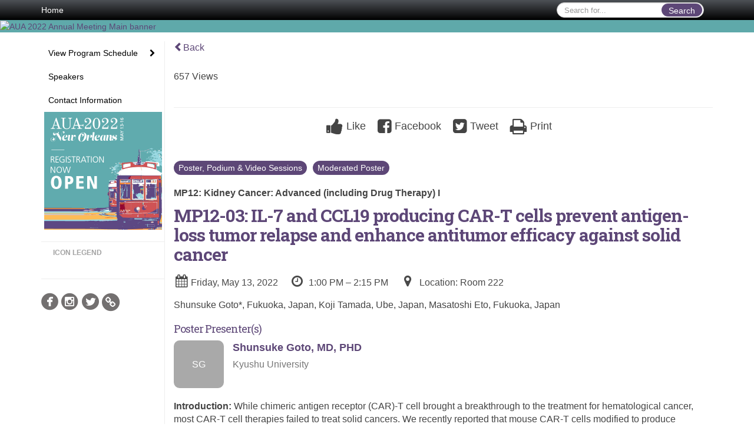

--- FILE ---
content_type: text/html
request_url: https://www.eventscribe.net/2022/AUA2022/fsPopup.asp?PresentationID=1052987&mode=presinfo
body_size: 14998
content:


<!DOCTYPE html>
<html lang="en">
<head>
	
	<meta charset="UTF-8">
	<meta http-equiv="X-UA-Compatible" content="IE=edge">
	<meta name="viewport" content="width=device-width,initial-scale=1,maximum-scale=1,shrink-to-fit=no">
	
	<meta name="description" content="">
	<meta name="author" content=""><script async src="https://securepubads.g.doubleclick.net/tag/js/gpt.js"></script>
<script>
  window.googletag = window.googletag || {cmd: []};
  googletag.cmd.push(function() {
    googletag.defineSlot('/13678947/aua-sp_skyr', [160, 600], 'div-gpt-ad-1638897011512-0').addService(googletag.pubads());
    googletag.defineSlot('/13678947/aua-sup_boxl', [200, 200], 'div-gpt-ad-1638897058404-0').addService(googletag.pubads());
    googletag.pubads().enableSingleRequest();
    googletag.enableServices();
  });
</script>
	<title>AUA 2022 Annual Meeting</title>
	
	
	
	<script type='text/javascript' src="https://ajax.googleapis.com/ajax/libs/jquery/1.11.3/jquery.min.js"></script>
	<link href="/includes/css/bootstrap-wysihtml5.css" rel="preload" as="style" onload="this.rel='stylesheet'" >
	<noscript><link rel="stylesheet" href="/includes/css/bootstrap-wysihtml5.css"></noscript>
	
	<link href="/includes/css/bootstrap.min.css" rel="stylesheet">
	
	<link href="/includes/css/jasny-bootstrap.min.css" rel="preload" as="style" onload="this.rel='stylesheet'" >
	<noscript><link rel="stylesheet" href="/includes/css/jasny-bootstrap.min.css"></noscript>
	
	<link href="/includes/css/sm-core-css.css" rel="preload" as="style" onload="this.rel='stylesheet'">
	<noscript><link rel="stylesheet" href="/includes/css/sm-core-css.css"></noscript>
	
	<link href="/includes/css/sm-clean.css" rel="preload" as="style" onload="this.rel='stylesheet'">
	<noscript><link rel="stylesheet" href="/includes/css/sm-clean.css"></noscript>
	
	<link href="/includes/css/jquery.smartmenus.bootstrap.css" rel="preload" as="style" onload="this.rel='stylesheet'">
	<noscript><link rel="stylesheet" href="/includes/css/jquery.smartmenus.bootstrap.css"></noscript>
	
	<link href="/2022/includes/css/fonts.css" rel="preload" as="style" onload="this.rel='stylesheet'">
	<noscript><link rel="stylesheet" href="/2022/includes/css/fonts.css"></noscript>
	
	<link href='https://fonts.googleapis.com/css?family=Roboto+Slab:400,100,300,700' rel="preload" type='text/css' as="style" onload="this.rel='stylesheet'">
	<noscript><link rel="stylesheet" href="https://fonts.googleapis.com/css?family=Roboto+Slab:400,100,300,700"></noscript>
	
	<link href="/includes/css/fonts.css" rel="stylesheet" >
	<link href="/includes/css/icons.css" rel="stylesheet" >
	
	<link href="/includes/css/tipsy.css" rel="preload" as="style" onload="this.rel='stylesheet'">
	<noscript><link rel="stylesheet" href="/includes/css/tipsy.css"></noscript>
	
	<link href="/includes/css/bootstrap-timepicker.css" rel="preload" as="style" onload="this.rel='stylesheet'">
	<noscript><link rel="stylesheet" href="/includes/css/bootstrap-timepicker.css"></noscript>
	
	<link href="/includes/css/pickaday.css" rel="preload" as="style" onload="this.rel='stylesheet'">
	
	<link href="/2022/includes/css/main.min.css?_=07.20.2022.20.27" rel="preload" as="style" onload="this.rel='stylesheet'" >
	<link href="/2022/includes/css/print.css?_=07.20.2022.20.27" rel="stylesheet" media="print" />
	<link type='text/css' rel="stylesheet" href='https://www.mycadmium.com/includes/css/mediaplayer.css' />	
	
	<script>
		/*! loadCSS. [c]2017 Filament Group, Inc. MIT License */
		!function(a){"use strict";var b=function(b,c,d){function e(a){return h.body?a():void setTimeout(function(){e(a)})}function f(){i.addEventListener&&i.removeEventListener("load",f),i.media=d||"all"}var g,h=a.document,i=h.createElement("link");if(c)g=c;else{var j=(h.body||h.getElementsByTagName("head")[0]).childNodes;g=j[j.length-1]}var k=h.styleSheets;i.rel="stylesheet",i.href=b,i.media="only x",e(function(){g.parentNode.insertBefore(i,c?g:g.nextSibling)});var l=function(a){for(var b=i.href,c=k.length;c--;)if(k[c].href===b)return a();setTimeout(function(){l(a)})};return i.addEventListener&&i.addEventListener("load",f),i.onloadcssdefined=l,l(f),i};"undefined"!=typeof exports?exports.loadCSS=b:a.loadCSS=b}("undefined"!=typeof global?global:this);
		/*! loadCSS rel=preload polyfill. [c]2017 Filament Group, Inc. MIT License */
		!function(a){if(a.loadCSS){var b=loadCSS.relpreload={};if(b.support=function(){try{return a.document.createElement("link").relList.supports("preload")}catch(b){return!1}},b.poly=function(){for(var b=a.document.getElementsByTagName("link"),c=0;c<b.length;c++){var d=b[c];"preload"===d.rel&&"style"===d.getAttribute("as")&&(a.loadCSS(d.href,d,d.getAttribute("media")),d.rel=null)}},!b.support()){b.poly();var c=a.setInterval(b.poly,300);a.addEventListener&&a.addEventListener("load",function(){b.poly(),a.clearInterval(c)}),a.attachEvent&&a.attachEvent("onload",function(){a.clearInterval(c)})}}}(this);
	</script><style>
			
				.embedded #main-banner {display: none;}
				
				.embedded .navbar-wrapper {display: none;}
			 
	
			div.container.content-wrap {border-left: none;}
	
			
				.embedded footer {display:none;}
			
				.embedded .backtotop {display:none;}
				
	
		</style><style type="text/css">
		
		
			/* link color */
			a,
			.btn-link, 
			.popup-link, 
			#leftnav .primary,
			.socialmedia a,
			.toptoolswrap .list-tools-wrap span   {
				color: #5D4777
			}
		
			/* link hover color */
			a:hover,
			.btn-link:hover,
			#leftnav .primary:hover {
				color: #5faaad;
			}
		
			/* Color for headings */
			h1,h2,h3,h4,h5,h6 {
				color: #5D4777 !important;
				letter-spacing: -1px;
			}
		
		
		/* Event banner */
		#main-banner {
				background-color:   #5fa9aa;}
		
		
		/* Awesome bar/Top nav and mobile nav background color */
		#mobilenav,
		.navbar-wrapper,
		.navbar .dropdown-menu {
			background: #4D5156;
			
				background: -moz-linear-gradient(top,  #4D5156 0%, #000000 100%);
				background: -webkit-linear-gradient(top,  #4D5156 0%,#000000 100%);
				background: linear-gradient(to bottom,  #4D5156 0%,#000000 100%); 
				filter: progid:DXImageTransform.Microsoft.gradient( startColorstr='#4D5156', endColorstr='#000000',GradientType=0 ); 
			
		}
		
		/* Awesome bar/Top nav and mobile nav text color */
		.navbar,
		#mobilenav,
		#mobilenav a,
		.navbar .btn-link,
		.navbar .dropdown-menu > li > a {
			color:#FFFFFF;
		}
		
		/* Awesome bar/Top nav and mobile nav text hover background and text color */
		#mobilenav a:hover,
		#mobilenav a:focus,
		#mobilenav a:active,
		.navbar .btn-link:hover,
		.navbar .btn-link:focus,
		.navbar .btn-link:active,
		.navbar .dropdown-menu > li > a:hover,
		.navbar .dropdown-menu > li > a:focus,
		.navbar .dropdown-menu > li > a:active {
			background: #5fb1b0;
			color:;
		}
		
		/* Awesome bar/Top nav list background and border color */
		.navbar .dropdown-menu {
			border:1px solid ;
			background: ;			
		}
		
		.navbar .dropdown-menu,
		.navbar .dropdown-menu > li > a {
			color: ;
		}
		
		/* Awesome bar/Top nav list item hover background and text color */
		.navbar .dropdown-menu > li > a:hover,
		.navbar .dropdown-menu > li > a:focus,
		.navbar .dropdown-menu > li > a:active {
			background: ;
			color:;
		}
		
	
		
			.navbar-toggle {
				float: left;
			}
		
			.photo-wrapper.img-circle { 
				border-radius: 10px;
				padding: 0 !important; 
			}
			
			.photo-wrapper { 
				height: inherit;
				overflow: visible;
			}
			.photo-wrapper.full-size { 
				height: auto;
			}
			
			.photo-wrapper img { 
				position: static; 
				-webkit-transform: translateY(0); 
				transform: translateY(0);
				border-radius: 8px 
			}
			
			.photo-wrapper.no-photo { 
				min-height: 81px;
			}
		
			.presBadges { 
				display: inline-block; 
				margin-left: 10px;
			}
			
			#popup .presBadges {
				margin: 0;
			}
			
			.presBadges img{
				margin: 0 5px 0 0;
			}
			
		
		
		.tags {
			background: #5D4777;
			color: #FFFFFF;
		}
		.tags:hover {
			/*background: #4a395f; 2020-11-02 PJW commented out because we cannot have expo categories with a rollover color change when nothing happens when you click them */
			color: #FFFFFF;
			border: none;
		}
		
		
		/*   BUTTONS */
		.btn-primary, 
		.alphaList a.active {
			background: #5D4777 !important;
			color: #FFFFFF !important;
			border: none !important;
		}
		
		.btn-group .btn-primary, 
		.btn-group .btn-primary:hover {
	    	border: 1px solid #4a395f;
		}
		
		.btn-primary:hover {
			background: #4a395f;
			border: none;
		}
		
		.btn-primary.focus, 
		.btn-primary:focus,
		.btn-primary.active.focus, 
		.btn-primary.active:focus, 
		.btn-primary.active:hover, 
		.btn-primary:active.focus, 
		.btn-primary:active:focus, 
		.btn-primary:active:hover, 
		.open > .dropdown-toggle.btn-primary.focus, 
		.open > .dropdown-toggle.btn-primary:focus, 
		.open > .dropdown-toggle.btn-primary:hover {
			background: #413253;
			border: none;
		}
		
		.btn-success {
			background: #5cb85c;
			color: #FFFFFF;
			border: none;
		}
		
		.btn-success:hover {
			background: #4a934a;
			border: none;
		}
		
		.btn-success.focus, 
		.btn-success:focus,
		.btn-success.active.focus, 
		.btn-success.active:focus, 
		.btn-success.active:hover, 
		.btn-success:active.focus, 
		.btn-success:active:focus, 
		.btn-success:active:hover, 
		.open > .dropdown-toggle.btn-success.focus, 
		.open > .dropdown-toggle.btn-success:focus, 
		.open > .dropdown-toggle.btn-success:hover {
			background: #408140;
			border: none;
		}
		
		.btn-info {
			background: #56C0E0;
			color: #FFFFFF;
			border: none;
		}
		
		.btn-info:hover {
			background: #459ab3;
			border: none;
		}
		
		.btn-info.focus, 
		.btn-info:focus,
		.btn-info.active.focus, 
		.btn-info.active:focus, 
		.btn-info.active:hover, 
		.btn-info:active.focus, 
		.btn-info:active:focus, 
		.btn-info:active:hover, 
		.open > .dropdown-toggle.btn-info.focus, 
		.open > .dropdown-toggle.btn-info:focus, 
		.open > .dropdown-toggle.btn-info:hover {
			background: #3c869d;
			border: none;
		}
		
		.btn-warning {
			background: #f0ad4e;
			color: #FFFFFF;
			border: none;
		}
		
		.btn-warning:hover {
			background: #c08a3e;
			border: none;
		}
		
		.btn-warning.focus, 
		.btn-warning:focus,
		.btn-warning.active.focus, 
		.btn-warning.active:focus, 
		.btn-warning.active:hover, 
		.btn-warning:active.focus, 
		.btn-warning:active:focus, 
		.btn-warning:active:hover, 
		.open > .dropdown-toggle.btn-warning.focus, 
		.open > .dropdown-toggle.btn-warning:focus, 
		.open > .dropdown-toggle.btn-warning:hover {
			background: #a87937;
			border: none;
		}
		
		.btn-danger {
			background: #d9534f;
			color: #FFFFFF;
			border: none;
		}
		
		.btn-danger:hover {
			background: #ae423f;
			border: none;
		}
		
		.btn-danger.focus, 
		.btn-danger:focus,
		.btn-danger.active.focus, 
		.btn-danger.active:focus, 
		.btn-danger.active:hover, 
		.btn-danger:active.focus, 
		.btn-danger:active:focus, 
		.btn-danger:active:hover, 
		.open > .dropdown-toggle.btn-danger.focus, 
		.open > .dropdown-toggle.btn-danger:focus, 
		.open > .dropdown-toggle.btn-danger:hover {
			background: #983a37;
			border: none;
		}
		
		#messege-alert #danger{
			background: #d9534f;
			color: #FFFFFF;
		}
		
		
		
		
		
		
		
		/* 	LIST VIEW */
		.dayrow {
			background: #5D4777;
			background: -moz-linear-gradient(top,  #5D4777 0%, #4F3C65 100%); 
			background: -webkit-linear-gradient(top,  #5D4777 0%,#4F3C65  100%); 
			background: linear-gradient(to bottom,  #5D4777 0%,#4F3C65  100%); 
			filter: progid:DXImageTransform.Microsoft.gradient( startColorstr='#5D4777', endColorstr='#4F3C65 ',GradientType=0 );
			color: #FFFFFF	
		}
		
		.list-view li.bucket .arrow {
			color: #5D4777;
		}
		
		
		/* 	POPUP */
		#popup {
			
				border-color: #fdbc56;
			
		}
		
		
			.popuptools li a,
			.popup_tools_link,
			.closepopup { 
				color: #ffffff; 
			}
		
		
		#popupContent h1 {
			
				color: #fdbc56;
			 
		}
		
		.tabbed-popup-tab-button.active, 
		.tabbed-popup-tab-button:hover {
		    border-color: #fdbc56;
		    color: #fdbc56;
		}
		
		.addFav.faved span{
			color: #FAA93D !important;
		}
		.addLike.liked {
			color: #FAA93D !important;
		}
		.addFav.registered span{
			color: #0086BF !important;
			cursor: default;
		}
		
		
			
			#popup,
			body.Mobile #popup,
			body.Tablet #popup { 
				border-top: none;
			}
			
			.popupheader,
			.popup_header {
				background: #fdbc56;
				background: -moz-linear-gradient(top, #fdbc56 0%, #fdbc56 100%);
				background: -webkit-gradient(linear, left top, left bottom, color-stop(0%,#fdbc56), color-stop(100%,#fdbc56));
				background: -webkit-linear-gradient(top, #fdbc56 0%,#fdbc56 100%);
				background: -o-linear-gradient(top, #fdbc56 0%,#fdbc56 100%);
				background: -ms-linear-gradient(top, #fdbc56 0%,#fdbc56 100%);
				background: linear-gradient(top, #fdbc56 0%,#fdbc56 100%);
				filter: progid:DXImageTransform.Microsoft.gradient( startColorstr='#fdbc56', endColorstr='#fdbc56',GradientType=0 );		
				color:#ffffff;	
			}
			
			.popuptools {
				top: 1px;
			}
			
			.popupheader .glyphicon-chevron-left, .popupheader .glyphicon-remove {
				color: #ffffff; 
			}
			
			
		
		
		/* 	FOOTER */
		footer {
			background: #5D4777;
			background: -moz-linear-gradient(top,  #5D4777 0%, #4F3C65 100%); 
			background: -webkit-linear-gradient(top,  #5D4777 0%,#4F3C65  100%); 
			background: linear-gradient(to bottom,  #5D4777 0%,#4F3C65  100%); 
			filter: progid:DXImageTransform.Microsoft.gradient( startColorstr='#5D4777', endColorstr='#4F3C65 ',GradientType=0 );
			color: #FFFFFF;
			
			
				border-top: 0px solid #FFFFFF;
			
				border-bottom: #FFFFFF solid 0px;
						
		}
		
		
		
		
			footer .text-muted {
				color: #FFFFFF;
			}
		
			footer {
				border-top: none;
				border-bottom: none;
			}
		
		
		/*
			Make the link icon color match the footer background
		*/
		footer  .socialmedia .socialicon-website .fa-link {
			color: #5D4777;
		}
		
		
			footer .socialmedia a span,
			.popup-gutter .socialmedia a span {
				color: #4f44eb
			}
			
			footer .socialmedia a span:hover,
			.popup-gutter .socialmedia a span:hover {
				color: #0088BB;
				opacity: 1;
			}
		
		
		
		#leftnav .socialmedia a span {
			color: #737070;
		}
		
		#leftnav .socialmedia a span:hover {
			color: #4C4C4C;
			opacity: 1;
		}
		
		/* 	POPUPS */
		.presentersocialicons .fa-link {
			background: #5D4777
		}
		
		.presentersocialicons .fa-link:hover {
			background: #5faaad
		}
		
		
		
	/* TABLETS
	-------------------------------------------------- */
	
	@media (min-width: 768px) {
	  
	  .popup-gutter,
	  .popup_gutter{
			
				background: #CACACA;
				background: -moz-linear-gradient(top,  #DADADA 0%, #CACACA 100%); 
				background: -webkit-linear-gradient(top,  #DADADA 0%,#CACACA  100%); 
				background: linear-gradient(to bottom,  #DADADA 0%,#CACACA  100%); 
				filter: progid:DXImageTransform.Microsoft.gradient( startColorstr='#DADADA', endColorstr='#CACACA ',GradientType=0 );
			
				border-top: 1px solid #CCCCCC;
			
		}
		
		
			.speakerrow .speaker-name {
				    margin: 0 0 2px 0;
			}
		
	}
	
	@media (min-width: 992px) and (max-width: 1199px) { 
		
			body.banner-fixed.belowBanner .navbar-fixed-top {
				top:116px;
			}
		
		
	}
	
	@media (min-width: 768px ) and (max-width: 990px) { 
		
	}
	
	/* DESKTOP
	-------------------------------------------------- */
	@media (min-width: 1025px) {

		
		
		
		/*   LEFT NAV */
		.sm-clean a, 
		.sm-clean a:hover, 
		.sm-clean a:focus, 
		.sm-clean a:active, 
		.sm-clean a.highlighted {
			color: #555555;
		}
		
		.sm-clean a:hover, 
		.sm-clean a:focus, 
		.sm-clean a:active, 
		.sm-clean a.highlighted {
			color: #0088BB;
		}
		
		.sm-clean a.current {
			color: #0088BB;
		}
		
		.sm-clean ul {
			border: 1px solid #BBBBBB;
			background: #FFFFFF;
		}
		
		.sm-clean ul a, 
		.sm-clean ul a:hover, 
		.sm-clean ul a:focus, 
		.sm-clean ul a:active, 
		.sm-clean ul a.highlighted {
			color: #555555;
		}
		
		.sm-clean ul a:hover, 
		.sm-clean ul a:focus, 
		.sm-clean ul a:active, 
		.sm-clean ul a.highlighted {
			background: #FFFFFF;
			color: #0088BB;
		}
		
		.sm-clean ul a.current {
			color: #0088BB;
		}
		
		.sm-clean span.scroll-up:hover,
		.sm-clean span.scroll-down:hover {
			background: #FFFFFF;
		}
		
		.sm-clean.sm-vertical a.disabled {
			background: #FFFFFF;
		}
		
		.sm-clean.sm-vertical ul a:hover, 
		.sm-clean.sm-vertical ul a:focus, 
		.sm-clean.sm-vertical ul a:active, 
		.sm-clean.sm-vertical ul a.highlighted {
			background: #FFFFFF;
		}
		
		.navbar-header .btn-link { 
			color: #FFFFFF;
		}
		
		
			.navbar { 
				min-height: auto;
			}
		
	
	}
	
</style>

</head>

<body class="banner-detached HasLeftNav nav-detached nav-height-normal nav-above-banner footer-detached  singlepopup">
	
	
	
<a class="offscreen" href="#sitewrap">Skip to main content</a>



<nav id="mobilenav" class="navmenu navmenu-default navmenu-fixed-left offcanvas hidden-lg" role="navigation">
	
</nav>

<div class="navbar-wrapper">
	<div class="container">
		<nav role="navigation" id="awesomebardiv" class="navbar navbar-inverse" >
			<div class="navbar-header clearfix"><button type="button" class="navbar-toggle collapsed" data-toggle="offcanvas" data-target="#mobilenav" data-canvas="body">
					<span class="sr-only">Toggle navigation</span>
					<span class="icon-bar"></span>
					<span class="icon-bar"></span>
					<span class="icon-bar"></span>
				</button><div class="search-wrap pull-right">
						<form method="POST" action="/2022/AUA2022/searchGlobal.asp" class="relative">
							<input type="text" class="form-control globalSearch" name="SearchQuery" placeholder="Search for..." ><button type="submit" class="btn btn-primary searchbtn globalSearchbtn">Search</button></form>
					</div><a class="btn hidden-xs btn-link pull-left" href="/2022/AUA2022/">Home</a></div>
 
		</nav>

	</div>
</div><div id="main-banner" >
			<div class="container-fluid">
				<div class="row">
					<a id="homebtn" href="https://www.auanet.org/annualmeeting" target="_blank" >
						<img src="https://www.eventscribe.com/upload/planner/bannersNEW/445185754282407-1.jpg" width="1170" style="width:100%;" alt="AUA 2022 Annual Meeting Main banner" />
					</a>
				</div>
			</div>
        </div><div id="popup-overlay"></div>
	<div id="popup">
		<div id="popupContent" class="container"></div>
	</div>		

	<div id="sitewrap" class="pushfor-detached-banner pushfor-detached-footer" tabindex="0"> 
		
		<div id="leftnav" class="">
		<div class="clearfix"></div><div id="left-banner-sponsor-ad" class="cadmium-sponsor-ad" data-adcount="2" style="height:200px;"><div class="carousel normalize slide" >
					<div class="carousel-inner" role="listbox"><div class="item active" data-duration="30"><a href="/2022/includes/html/banners/trackClicks.asp?sponsorAdID=3186&adTrackerID=96936&adTrackerEventID=11074&adTrackerClient=476&adTrackerAccountID=0" target='_blank' ><img src="https://9705d30458bee754b9eb-9c88e3975417fd6766d9db3e7b2c798a.ssl.cf1.rackcdn.com/11074-0-Artwork400x400LeftBanner_0.6544153(1).jpg" alt="Register Now" data-adtracker="96936"/></a></div><div class="item " data-duration="30"><a href="/2022/includes/html/banners/trackClicks.asp?sponsorAdID=3187&adTrackerID=96956&adTrackerEventID=11074&adTrackerClient=476&adTrackerAccountID=0" target='_blank' ><img src="https://9705d30458bee754b9eb-9c88e3975417fd6766d9db3e7b2c798a.ssl.cf1.rackcdn.com/11074-0-Artwork400x400LeftBanner_0.1786463(1).jpg" alt="Register Now 2" data-adtracker="96956"/></a></div></div></div></div>
		
		<div class="clearfix"></div>
		
		<div id="brochure" class="text-center"></div>

		<!--TWITTER ROLL--><div id="google_translate_element"></div>
			<script type="text/javascript">
				function googleTranslateElementInit() {
					new google.translate.TranslateElement({pageLanguage: 'en'}, 'google_translate_element');
				}
			</script>
			<script async type="text/javascript" src="//translate.google.com/translate_a/element.js?cb=googleTranslateElementInit"></script>
			<div class="clearfix"></div>
			<div class='legend'>
				<hr />
				<div class="uppercase text-muted legend-heading">Icon Legend</div>
			</div><div class="clearfix"></div>
			<hr />
			<div class="socialmedia"><a href='https://www.facebook.com/AmerUrological' class='tipsytip' title='Facebook landing page'  target='_blank'><span class='socialsymbol socialicon-facebook '></span></a><a href='https://www.instagram.com/amerurological/' class='tipsytip' title='Instagram landing page' target='_blank'><span class='socialsymbol socialicon-instagram'></span></a><a href='https://twitter.com/AmerUrological' class='tipsytip' title='Twitter landing page' target='_blank'><span class='socialsymbol socialicon-twitter'></span></a><a href='https;//www.auanet.org' class='tipsytip' style='padding-left: 0' title='Website link' target='_blank'><span class='socialsymbol socialicon-website fa-stack fa-l' ><i  class='fa fa-circle fa-stack-2x'></i><i class='fa fa-link fa-stack-1x fa-inverse' style='color:white;'></i></span></a></div></div>
	<link type="text/css" rel="stylesheet" href="/includes/navigation/css/navigation.min.css?_=2021.12.02.08.27" />
	
	<script type="text/javascript" src="/includes/navigation/js/navigation.min.js?_=2021.12.02.08.27"></script>
	<script type="text/javascript" src="/includes/navigation/js/navItem.min.js?_=2021.12.02.08.27"></script>
	<script type="text/javascript" src="/includes/navigation/js/navList.min.js?_=2021.12.02.08.27"></script>
	<script type="text/javascript" src="/includes/navigation/js/navEditorItem.min.js?_=2021.12.02.08.27"></script>
	<script type="text/javascript" src="/includes/navigation/js/navEditorList.min.js?_=2021.12.02.08.27"></script>
	
	<script type="text/javascript" src="/includes/navigation/js/website/websiteNavigation.min.js?_=2021.12.02.08.27"></script>
	<script type="text/javascript" src="/includes/navigation/js/website/websiteNavItem.min.js?_=2021.12.02.08.27"></script>
	<script type="text/javascript" src="/includes/navigation/js/website/websiteNavList.min.js?_=2021.12.02.08.27"></script>
<script type="text/javascript">
	
	var json = JSON.parse("{\"fontSize\":\"14px\",\"font\":\"Helvetica\",\"dropdownMode\":\"dropdown\",\"bold\":0,\"underline\":0,\"italics\":0,\"hoverBold\":0,\"hoverUnderline\":1,\"hoverItalics\":0,\"textColor\":\"#000\",\"hoverColor\":\"#555\",\"list\":[{\"label\":\"View Program Schedule\",\"newTab\":0,\"navItem\":\"No Action\",\"loginRequired\":0,\"trackerID\":70581,\"tester\":0,\"list\":[{\"label\":\"Full Schedule\",\"url\":\"agenda.asp?pfp=FullSchedule\",\"pfpLabel\":\"FullSchedule\",\"newTab\":0,\"navItem\":\"Presentation\",\"loginRequired\":0,\"pageType\":\"Full Schedule\",\"trackerID\":96816,\"tester\":0},{\"label\":\"Browse Agenda\",\"url\":\"agenda.asp\",\"pfpLabel\":\"Browse By Day\",\"newTab\":0,\"navItem\":\"Presentation\",\"loginRequired\":0,\"pageType\":\"Browse By Date\",\"tester\":0},{\"label\":\"Browse By Title\",\"url\":\"SearchByPresentation.asp?pfp=BrowsebyTitle\",\"pfpLabel\":\"BrowsebyTitle\",\"newTab\":0,\"navItem\":\"Presentation\",\"loginRequired\":0,\"pageType\":\"Browse By Title\",\"trackerID\":70615,\"tester\":0},{\"label\":\"Browse By Presenter\",\"url\":\"speakers.asp?pfp=BrowsebySpeaker\",\"pfpLabel\":\"BrowsebySpeaker\",\"newTab\":0,\"navItem\":\"Presentation\",\"loginRequired\":0,\"pageType\":\"Browse By Presenter\",\"trackerID\":70827,\"tester\":0},{\"label\":\"Plenary\",\"url\":\"agenda.asp?pfp=Plenary\",\"pfpLabel\":\"Plenary\",\"newTab\":0,\"navItem\":\"Presentation\",\"loginRequired\":0,\"pageType\":\"Full Schedule\",\"filterByField\":\"PresentationSessionType\",\"filterValue\":\"Plenary\",\"trackerID\":70627,\"tester\":0},{\"label\":\"Instructional Courses\",\"url\":\"agenda.asp?pfp=InstructionalCourses\",\"pfpLabel\":\"InstructionalCourses\",\"newTab\":0,\"navItem\":\"Presentation\",\"loginRequired\":0,\"pageType\":\"Full Schedule\",\"filterByField\":\"PresentationSessionType\",\"filterValue\":\"Instructional Course\",\"trackerID\":70987,\"tester\":0},{\"label\":\"Forums\",\"url\":\"agenda.asp?pfp=Forums\",\"pfpLabel\":\"Forums\",\"newTab\":0,\"navItem\":\"Presentation\",\"loginRequired\":0,\"pageType\":\"Full Schedule\",\"filterByField\":\"SessionType\",\"filterValue\":\"Forum\",\"trackerID\":70633,\"tester\":0},{\"label\":\"Featured Sessions\",\"newTab\":0,\"navItem\":\"No Action\",\"loginRequired\":0,\"tester\":0,\"list\":[{\"label\":\"Crossfire Debates\",\"url\":\"agenda.asp?pfp=Crossfire\",\"pfpLabel\":\"Crossfire\",\"newTab\":0,\"navItem\":\"Presentation\",\"loginRequired\":0,\"pageType\":\"Full Schedule\",\"trackerID\":70958,\"tester\":0},{\"label\":\"Multidisciplinary Discussions\",\"url\":\"agenda.asp?pfp=MD\",\"pfpLabel\":\"MD\",\"newTab\":0,\"navItem\":\"Presentation\",\"loginRequired\":0,\"pageType\":\"Full Schedule\",\"trackerID\":70984,\"tester\":0},{\"label\":\"Semi-Live/Surgical Techniques\",\"url\":\"agenda.asp?pfp=Surgery\",\"pfpLabel\":\"Surgery\",\"newTab\":0,\"navItem\":\"Presentation\",\"loginRequired\":0,\"pageType\":\"Full Schedule\",\"trackerID\":70985,\"tester\":0}]},{\"label\":\"APP/Allied Health Programs\",\"url\":\"agenda.asp?pfp=APPAH\",\"pfpLabel\":\"APPAH\",\"newTab\":0,\"navItem\":\"Presentation\",\"loginRequired\":0,\"pageType\":\"Full Schedule\",\"trackerID\":96816,\"tester\":0},{\"label\":\"Hands-on Skills Training\",\"url\":\"agenda.asp?pfp=HO\",\"pfpLabel\":\"HO\",\"newTab\":0,\"navItem\":\"Presentation\",\"loginRequired\":0,\"pageType\":\"Full Schedule\",\"trackerID\":70987,\"tester\":0},{\"label\":\"International Societies\",\"url\":\"agenda.asp?pfp=International\",\"pfpLabel\":\"International\",\"newTab\":0,\"navItem\":\"Presentation\",\"loginRequired\":0,\"pageType\":\"Full Schedule\",\"trackerID\":70991,\"tester\":0},{\"label\":\"Leadership & Business\",\"url\":\"agenda.asp?pfp=LeadBus\",\"pfpLabel\":\"LeadBus\",\"newTab\":0,\"navItem\":\"Presentation\",\"loginRequired\":0,\"pageType\":\"Full Schedule\",\"trackerID\":96816,\"tester\":0},{\"label\":\"Poster, Podium, Video Sessions\",\"url\":\"agenda.asp?pfp=PosPodVid\",\"pfpLabel\":\"PosPodVid\",\"newTab\":0,\"navItem\":\"Presentation\",\"loginRequired\":0,\"pageType\":\"Full Schedule\",\"trackerID\":104015,\"tester\":0},{\"label\":\"Research Programs\",\"url\":\"agenda.asp?pfp=Research\",\"pfpLabel\":\"Research\",\"newTab\":0,\"navItem\":\"Presentation\",\"loginRequired\":0,\"pageType\":\"Full Schedule\",\"trackerID\":70996,\"tester\":0},{\"label\":\"Residents Programs\",\"url\":\"agenda.asp?pfp=Residents\",\"pfpLabel\":\"Residents\",\"newTab\":0,\"navItem\":\"Presentation\",\"loginRequired\":0,\"pageType\":\"Full Schedule\",\"trackerID\":70997,\"tester\":0},{\"label\":\"Specialty Societies\",\"url\":\"agenda.asp?pfp=Specialtysocieties\",\"pfpLabel\":\"Specialtysocieties\",\"newTab\":0,\"navItem\":\"Presentation\",\"loginRequired\":0,\"pageType\":\"Full Schedule\",\"trackerID\":71780,\"tester\":0},{\"label\":\"Young Urologists\",\"url\":\"agenda.asp?pfp=YU\",\"pfpLabel\":\"YU\",\"newTab\":0,\"navItem\":\"Presentation\",\"loginRequired\":0,\"pageType\":\"Full Schedule\",\"trackerID\":78279,\"tester\":0},{\"label\":\"ICU Theater \",\"url\":\"agenda.asp?pfp=ICUT\",\"pfpLabel\":\"ICUT\",\"newTab\":0,\"navItem\":\"Presentation\",\"loginRequired\":0,\"pageType\":\"Full Schedule\",\"trackerID\":104028,\"tester\":0},{\"label\":\"Satellite Symposia\",\"url\":\"agenda.asp?pfp=Satellite\",\"pfpLabel\":\"Satellite\",\"newTab\":0,\"navItem\":\"Presentation\",\"loginRequired\":0,\"pageType\":\"Full Schedule\",\"trackerID\":104502,\"tester\":0}]},{\"label\":\"Speakers\",\"url\":\"speakers.asp?pfp=BrowsebySpeaker\",\"pfpLabel\":\"BrowsebySpeaker\",\"newTab\":0,\"navItem\":\"Presentation\",\"loginRequired\":0,\"pageType\":\"Browse By Presenter\",\"trackerID\":70827,\"tester\":0},{\"label\":\"Contact Information\",\"newTab\":0,\"navItem\":\"No Action\",\"sunriseDate\":\"10/31/2021\",\"sunriseTime\":\"12:00 AM\",\"sunriseDisplay\":0,\"loginRequired\":0,\"tester\":0}]}");
	var settings = {
		accountExists: 0,
		accountKey: '',
		accountAccessLevel: '',
		accountPDFUnlockCodes: [''].filter(code => code),
		accountAudioUnlockCodes: [''].filter(code => code),
		accountID: 0,
		accountTester: 0, 
		eventID: 11074,
		clientID: 476,
		previewNavID : 0
	};
	
	// Set up the event properties
	var eventProperties = {
		directoryURL: '/2022/AUA2022/',
		Level: 'Pro',
		WebsiteTimezone: 'America/Chicago',
		CancelledDateLabel: 'On Demand',
		ScheduleDates: ["5/12/2022","5/13/2022","5/14/2022","5/15/2022","5/16/2022","6/4/2022","6/28/2022"],
		isSandbox: 0,
		customDomain: ""
	};
	
	json.pullEventProperties = false;
	json.eventProperties = eventProperties;
	
	var dropdownMode = json.dropdownMode;
	$(document).ready(function() {
		// Set the left nav mode for the main js to use
		app.LeftNavMode = dropdownMode;
	});
	
	// Parse the left nav
	var navigation = new WebsiteNavigation('#leftnav', json, settings);
	// Parse the mobile nav (the mobile nav is always dropdown mode of collapsed)
	json.dropdownMode = 'collapsed';
	var mobileNavigation = new WebsiteNavigation('#mobilenav', json, settings);
	
	if (settings.previewNavID && settings.previewNavID > 0){ 
		var previewNavBannerElem = $('<div/>'); 
		previewNavBannerElem.attr({'style' :'background-color:#DD0000;color:#FFF;padding:10px;font-size:14px;height:60px;', 'class' : 'text-center'});
		previewNavBannerElem.html('You are currently viewing a navigation preview of your website. This navigation is not live on your website! <br/>Please note, if you navigate around the site by clicking links other than those on the navigation menu, you may lose the preview mode.');
		$('#sitewrap').before(previewNavBannerElem); 
		
		// Append the previewNavID to all internal links
		$(document).ready(function() {
			if (eventProperties.directoryURL) {
				// Create two regex items. One to look for the directory (for absolute paths or full links) and one to test for relative link paths
				const directoryRegex = new RegExp(eventProperties.directoryURL, 'i');
				const linkRegex = /(https?:\/\/(?:www\.|(?!www))[a-zA-Z0-9][a-zA-Z0-9-]+[a-zA-Z0-9]\.[^\s]{2,}|www\.[a-zA-Z0-9][a-zA-Z0-9-]+[a-zA-Z0-9]\.[^\s]{2,}|https?:\/\/(?:www\.|(?!www))[a-zA-Z0-9]+\.[^\s]{2,}|www\.[a-zA-Z0-9]+\.[^\s]{2,})/i;
				
				// Get all the site links that are either full/absolute paths within the directory or relative paths
				var siteLinks = $('a').filter(function() {
					var href = $(this).attr('href');
					return href && href != '#' && href.toLowerCase().indexOf('javascript:void') == -1 && href.toLowerCase().indexOf('previewnavid') == -1 && (directoryRegex.test(href) || !linkRegex.test(href));
				});
				
				// Go through each one and append the preview nav id
				siteLinks.each(function() {
					var href = $(this).attr('href');
					$(this).attr('href', href + (href.indexOf('?') > -1 ? '&' : '?') + 'previewNavID=' + settings.previewNavID);
				});
			}			
		});
	}
		
	
</script>
		
		<div id="popupContent" class="container content-wrap">

	
	
	
	
	<!-- custom style for this popup -->
	<style>
		
		.numberCirclePoster {
			min-width: 23px !important;
			height: 23px !important;
			border-radius: 50%;
			text-align: center;
			font-size: 14px;
			background: red !important;
			border: 2px solid red !important;	
			position: absolute;
			top:-12px;
		}

		.pr-0 {
			padding-right: 0 !important;
		}
		
	</style>
	
	
	
	
	<!-- custom style for this popup -->
	<style>
		
		.numberCirclePoster {
			min-width: 23px !important;
			height: 23px !important;
			border-radius: 50%;
			text-align: center;
			font-size: 14px;
			background: red !important;
			border: 2px solid red !important;	
			position: absolute;
			top:-12px;
		}

		.pr-0 {
			padding-right: 0 !important;
		}
		
	</style>

	<div class="card updated" id="presentation-info-1052987" data-harvesterid="2043774"  ><a class="pad-hor" href="javascript:window.history.back();">
			<span class="glyphicon glyphicon-chevron-left go-back"></span>Back
		</a><div class="popup_gutter">
				<div class="popup_gutter_left"><span class="hidden-xs hidden-sm">657 Views</span></div>

<div class="popup_gutter_right"></div>
			</div>
			<hr /><div class="popup_header">
			<div class="popup_header_left"></div><div class="popup_header_toolbar">
				<ul class="popup_tools">
						<li>
							<a class="popup_tools_link addLike tipsytip " href="ajaxcalls/AddRemoveLikes.asp?PresentationID=1052987" title="Like/Unlike this presentation">
								<span class="fa fa-thumbs-up "></span>
								<span class="badge" style="display:none;">0</span>
								<span class="popup_tools_link_text">Like</span>
							</a>
						</li>
						<li>
							<a 
								href="javascript:void(0)" 
								class='popup_tools_link saveSocialPost postToFacebook tipsytip' 
								data-sharetype="facebook"
								data-presentationid="1052987" 
								data-url='https://www.eventscribe.net/2022/AUA2022/ajaxcalls/facebook.asp?PresentationID=1052987'
								title="Post this to Facebook" 
							>
								<span class="fa fa-facebook-square"></span>
								<span class="popup_tools_link_text">Facebook</span>
							</a>
						</li><li>
							<a 
								href="javascript:void(0)" 
								class='popup_tools_link open-window saveSocialPost tipsytip' 
								data-sharetype="twitter"
								data-postText="MP12%2D03%3A+IL%2D7+and+CCL19+producing+CAR%2DT+cells+prevent+antigen%2Dloss+tumor+relapse+and+enhance+antitumor+efficacy+against+solid+cancer++%23AUA22"
								data-presentationid="1052987"
								data-url='https://twitter.com/intent/tweet?text=MP12%2D03%3A+IL%2D7+and+CCL19+producing+CAR%2DT+cells+prevent+antigen%2Dloss+tumor+relapse+and+enhance+antitumor+efficacy+against+solid+cancer++%23AUA22'
								title="Tweet this presentation"
							>
								<span class="fa fa-twitter-square"></span>
								<span class="popup_tools_link_text">Tweet</span>
							</a>
						</li><li>
							<a class="popup_tools_link tipsytip" href="javascript:void(0)" onclick="javascript:window.print()" title="Print this presentation">
								<span class="fa fa-print"></span>
								<span class="popup_tools_link_text">Print</span>
							</a>
						</li></ul>
			</div>
			<!-- /.popuptools -->
		
			<div class="popup_header_right"></div>
			
		</div>
		
		<div class="popup_content"><p class="trackname innertracks" style="color:#FFFFFF; font-size:14px; margin-top:10px; margin-right:10px; background:#5D4777;">
					<span>Poster, Podium & Video Sessions</span>
				</p><a href='/2022/AUA2022/SearchByBucket.asp?pfp=Track&bm=Moderated+Poster'><p class="trackname innertracks" style="background:#5D4777; color:#FFFFFF; font-size:14px; margin-top:10px; margin-right:10px;">
							<span>Moderated Poster</span>
						</p></a><p><div style="margin-top:15px;">
							<b>MP12: Kidney Cancer: Advanced (including Drug Therapy) I</b>
						</div><p><h1 style="margin-top:10px;">MP12-03: IL-7 and CCL19 producing CAR-T cells prevent antigen-loss tumor relapse and enhance antitumor efficacy against solid cancer</h1>
					<div class="pull-left pres-tidbit tipsytip" title="">
						<i class="fa fa-calendar fa-fw"></i>Friday, May 13, 2022
					</div>
						
						<div class="pull-left pres-tidbit">
							<i class="fa fa-clock-o fa-fw"></i>
							<span class='tipsytip' title=''>1:00 PM &ndash; 2:15 PM <small></small></span>
						</div><div class="pull-left pres-tidbit">
	                <i class="fa fa-map-marker fa-fw"></i>
	                <span>Location: Room 222</span>
	            </div><div class="clear"></div><div class="PresentationAbstractText mar-top">Shunsuke Goto*, Fukuoka, Japan, Koji Tamada, Ube, Japan, Masatoshi Eto, Fukuoka, Japan</div>
			
				<ul class="speakers-wrap"><h2 class="role-title">Poster Presenter(s)</h2>
							
							<li class="speakerrow" data-presenterid="1294722"><div class="col-xs-2 photo-wrapper img-circle text-center no-photo relative">
										<span class='presenterphoto-init hcenter'>SG</span>
									</div>
								
								<div class="col-xs-10">
									<div class="row">
										<div class="col-xs-12 col-md-6" ><a href="fsPopup.asp?Mode=presenterInfo&PresenterID=1294722">
															<p class='speaker-name '>Shunsuke Goto, MD, PHD</p>
														</a><p class="text-muted prof-text">Kyushu University</p>
												
										</div>


	
										<div class="col-xs-12 col-md-6 pr-0">
											
										</div>
									</div>
								</div></li>
				
				</ul>
				<div class="PresentationAbstractText mar-top"><b>Introduction: </b> While chimeric antigen receptor (CAR)-T cell brought a breakthrough to the treatment for hematological cancer, most CAR-T cell therapies failed to treat solid cancers. We recently reported that mouse CAR-T cells modified to produce interleukin- (IL)-7 and CCL19 (7×19 CAR-T cells) enhance the therapeutic efficacy against solid tumors by recruiting not only administered CAR-T cells but also endogenous T cells and DCs into tumors. Further, we reported that human 7×19 CAR-T cells show enhanced antitumor efficacy against PDX tumor expressing mesothelin, for which 10% of renal cell carcinoma are positive. In this research, we focus on the mechanism of antitumor activity of 7×19 CAR-T cells and object to prevail the difference between conventional CAR-T cells (Conv.) and 7×19. Another hurdle of CAR-T cell therapy is adverse event arising from unspecific reaction to normal tissues and organs. In this regard, we investigated the antigen-specific activity of 7×19 CAR-T cells by conducting a tumor rechallenge experiment.<br><br><b>Methods: </b> We produced a novel anti-human mesothelin 7×19 CAR-T cells, then assessed the antitumor activity against solid tumor in vivo using a malignant mesothelioma orthotopic tumor model. Tumor was resected after the administration of CAR-T cells and surface expression levels of mesothelin were measured by flowcytometry. Tumor rechallenge experiment was done using PDX tumor model.<br><br><b>Results: </b> 7×19 CAR-T cells rejected the orthotopic tumor, while Conv. CAR-T cells allowed the tumor relapse. The surface expression of mesothelin on those relapsing tumors were declined from original tumors, which suggested that 7×19 CAR-T cells prevented the relapse of antigen-loss tumors. In the rechallenge trial, mesothelin-positive tumor progression was specifically suppressed in mice which had rejected mesothelin positive PDX tumors by the treatment with 7×19 CAR-T cells.<br><br><b>Conclusions: </b> It was found that the enhanced antitumor potential of human anti-mesothelin 7×19 CAR-T cells are antigen-specific and show a long-term memory effect. Further, 7×19 CAR-T cells can solve one of the important clinical problems, antigen-loss tumor relapse. These data support that this therapy will be a new treatment option for patients with mesothelin-positive renal cell carcinoma.<br><br><b>Source of Funding</b>: This study was supported by Practical Research for Innovative Cancer Control, and Project for Cancer Research and Therapeutic Evolution (P-CREATE) 16770206 by Japan Agency for Medical Research and Development (AMED), and Japan Society for the Promotion of Science Grant-in-Aid for Scientific Research (C) Grant Number 19K07625.<br><br><img src=https://fded70cf5e58c1996b59-e32ee6aafe42fbc62704378c56880b1a.ssl.cf1.rackcdn.com/03-2022-AUA-AbstractImages/pn_338_1.jpg width=576 border=0 style=border-style: none;></div><br>	
						
		</div>
		<!-- /.main-popup-content --></div>
	<!-- .card --></div>
    	<!-- /.content-wrap -->  

	</div>
	<!-- /#sitewrap --> 

	<!-- FOOTER -->
<style>
	/* this is seting website link second icon to match the color of footer background color */
	.fa-inverse {			
		color: #4F3C65; 
	}

	.ph-25{
		padding: 0 25px;
	}    

</style>

<footer class="">
	<div class=" container " >
		<div class="row text-muted"><div class="pull-left"><p class="copyrights">
							<span style="margin-right:10px;">
								Designed by <a href="https://www.GoCadmium.com" class="text-muted" target="_blank">Cadmium</a>
							</span>
							<span>
								|<a href="fsPopup.asp?Mode=support" data-url="fsPopup.asp?Mode=support" class=" text-muted" style="margin:0 10px;">Technical Support</a>
							</span>
							
							<br />
							&copy; Copyright 2026 Cadmium. All Rights Reserved.</p></div>	
					
				<div class="pull-right">
					<div class="socialmedia"><a href="https://www.eventscribe.net/2022/AUA2022/ajaxcalls/facebook.asp?PresentationID=1052987" class="tipsytip" title="Facebook landing page" target="_blank">
								<span class="socialsymbol socialicon-facebook"></span>
							</a><a href="https://www.instagram.com/amerurological/" class="tipsytip" title="Instagram landing page" target="_blank">
								<span class="socialsymbol socialicon-instagram"></span>
							</a><a href="https://twitter.com/AmerUrological" class="tipsytip" title="Twitter landing page" target="_blank">
								<span class="socialsymbol socialicon-twitter"></span>
							</a><a href="https;//www.auanet.org" class="tipsytip" title="Website link" target="_blank">
								<span class='socialsymbol socialicon-website fa-stack fa-l'>
									<i class='fa fa-circle fa-stack-2x'></i>
									<i class='fa fa-link fa-stack-1x fa-inverse'></i>
								</span>
							</a></div>
				</div></div>
	</div>
	<div class="clear"></div><!-- Global site tag (gtag.js) - Google Analytics -->
<script async src="https://www.googletagmanager.com/gtag/js?id=UA-17720792-40"></script>
<script>
  window.dataLayer = window.dataLayer || [];
  function gtag(){dataLayer.push(arguments);}
  gtag('js', new Date());

  gtag('config', 'UA-17720792-40');
</script>
</footer>




<script>
  window.fbAsyncInit = function() {
    FB.init({
      appId      : '411292922590649',
      xfbml      : true,
      version    : 'v2.9'
    });
    FB.AppEvents.logPageView();
  };

  (function(d, s, id){
     var js, fjs = d.getElementsByTagName(s)[0];
     if (d.getElementById(id)) {return;}
     js = d.createElement(s); js.id = id;
     js.src = "//connect.facebook.net/en_US/sdk.js";
     fjs.parentNode.insertBefore(js, fjs);
   }(document, 'script', 'facebook-jssdk'));
</script>


<script type="text/javascript" src="/includes/js/bootstrap.min.js"></script>
<script type="text/javascript" src="/includes/js/jasny-bootstrap.min.js"></script>
<script type="text/javascript" src="/includes/js/jquery.smartmenus.min.js"></script>
<script type="text/javascript" src="/includes/js/jquery.smartmenus.bootstrap.min.js"></script>
<script type="text/javascript" src='/2022/includes/js/validate/jquery.validate.min.js'></script>
<script type="text/javascript" src='/2022/includes/js/bootstrap-timepicker.js'></script>
<script type="text/javascript" src='/2022/includes/js/jQuery.numeric.js'></script>
<script type="text/javascript" src='/2022/includes/js/jquery.formance.min.js'></script>
<script type="text/javascript" src='/2022/includes/js/jquery.creditCardValidator.js'></script>

<script type="text/javascript" src="/2022/includes/js/jquery.tipsy.js"></script>
<script type="text/javascript" src="/2022/includes/js/jquery.smooth-scroll.min.js"></script>
<script type="text/javascript" src="/2022/includes/js/jquery.mobile.custom.min.js"></script>
<script type="text/javascript" src="/2022/includes/js/handlebars.min.js"></script>

<script type="text/javascript" src="/2022/includes/js/wysihtml.min.js"></script>
<script type="text/javascript" src="/2022/includes/js/wysihtml.all-commands.min.js"></script>
<script type="text/javascript" src="/2022/includes/js/wysihtml.table_editing.min.js"></script>
<script type="text/javascript" src="/2022/includes/js/wysihtml.toolbar.min.js"></script>
<script type="text/javascript" src="/2022/includes/js/wysihtml-advanced_and_extended.js"></script>

<script type="text/javascript" src="/2022/includes/js/main.min.js?new=05.01.2023.10.05"></script>

<!-- IE10 viewport hack for Surface/desktop Windows 8 bug -->
<script src="/2022/includes/js/ie10-viewport-bug-workaround.js"></script>
<script type="text/javascript" src='https://www.mycadmium.com/includes/js/moment.js?_=ND_06_03_2020_17_00' ></script>
<script type="text/javascript" src='https://www.mycadmium.com/includes/js/momenttimezone.js?_=ND_06_03_2020_17_00'></script>
<script type="text/javascript" src="/includes/js/pickaday.js"></script>
<script type="text/javascript" src='/2022/includes/js/indexPagePopups.js?_=ND_06_03_2020_17_00'></script>
<script type="text/javascript" src='https://www.mycadmium.com/includes/js/mediaplayer.es6.js'></script>



<script src="/2022/includes/js/pym.v1.min.js" type="text/javascript"></script>

<script>var pymChild = new pym.Child();</script>

<script type="text/javascript">
	window.onload = function() {
    	function aCSS(e,t){t=document,t.head.appendChild(t.createElement("style")).innerHTML=e}

		if(location.hash){
			aCSS(" @import url("+ location.hash.slice(1) +"); ");
		}
		 
		var i = "";
		var isInIFrame = (self != top);
		 // && window.location.href.indexOf("embedded") == -1 is to avoid loops happening
		 if(i == "True" && !isInIFrame && window.location.href.indexOf("embedded") == -1){
			 if(window.location.href.indexOf("?") != -1){
				 window.location = window.location.href + "&embedded=false"
			 }else{
				 window.location = window.location.href + "?embedded=false"
			 }
		 }
		 if(i == "False" && isInIFrame && window.location.href.indexOf("embedded") == -1){
			 if(window.location.href.indexOf("?") != -1){
				 window.location = window.location.href + "&embedded=true"
			 }else{
				 window.location = window.location.href + "?embedded=true"
			 }
		 }
		 
	}
</script>


<script>
var app = {
	eventId: 11074,
	PageTopMode : "banner",
	PageTopNavMode : "detached",
	BannerMode : "detached",
	LeftNav : "1",
	LeftNavMode : "",
	FavoriteText : "Favorite",
	FavoritedText : "Favorited",
	LikeText : "Like",
	LikedText : "Liked",
	DisableAjax : 1,
	PageType : "",
	LoginLocation : "javascript:void(0);",
	HiddenFavoritePresentationTooltipText : "",
	UnFavToolTipText : "Click to remove from favorites",
	FavToolTipText : "Login Required",
	AlphabetMode : "",
	notSharingIconText : "Attendee has chosen not to share their profile.",
	LoginPopup : "0",
	directoryUrl: "/2022/AUA2022/",
	internalDomain: "https://www.eventscribe.net",
	customDomain: ""
}
</script>



  <script type="text/javascript">
    
    $(function(){
      
      var startDate = new Date($("#Date").attr("data-startDate"));
      var endDate = new Date($("#Date").attr("data-endDate"));
      
      //Personal Days can be added 3 days before start date of even up until 1 day after the event. 
      endDate.setDate(endDate.getDate()+1)
      startDate.setDate(startDate.getDate()-3)
      
      attachDatePicker($("#Date"), startDate, endDate);
      
    });

    
      $('.timepick').on('keydown', function(){  
        return false;
      });
      
      $('.timepick').timepicker({
        showSeconds:false,
        minuteStep : 5
    }).on('changeTime.timepicker', function(e) {
      var from = moment($("#Date").val() + " "+ $("#Time").val());
      var to = moment($("#Date").val() + " "+ $("#EndTime").val());
      var diff = to.diff(from,'minute');
      
      if(diff == 0 || diff < 0){
        $("#log").html("<span style='color:red'>Times are out of range.</span>")
        $("#submit").attr("disabled","disabled")
      }else{
        $("#log").empty();
        $("#submit").removeAttr("disabled");
      }
      
    });
    



  </script>



<link type='text/css' rel="stylesheet" href='https://www.mycadmium.com/includes/css/cloudzoom.css' />
<link type='text/css' rel="stylesheet" href='https://www.mycadmium.com/includes/css/audioElement.css' />

<script type='text/javascript' src='https://www.mycadmium.com/includes/js/audioElement.js'></script>
<script type='text/javascript' src='https://www.mycadmium.com/includes/js/cloudzoom.js'></script>

	
	
	
</body>
</html>

